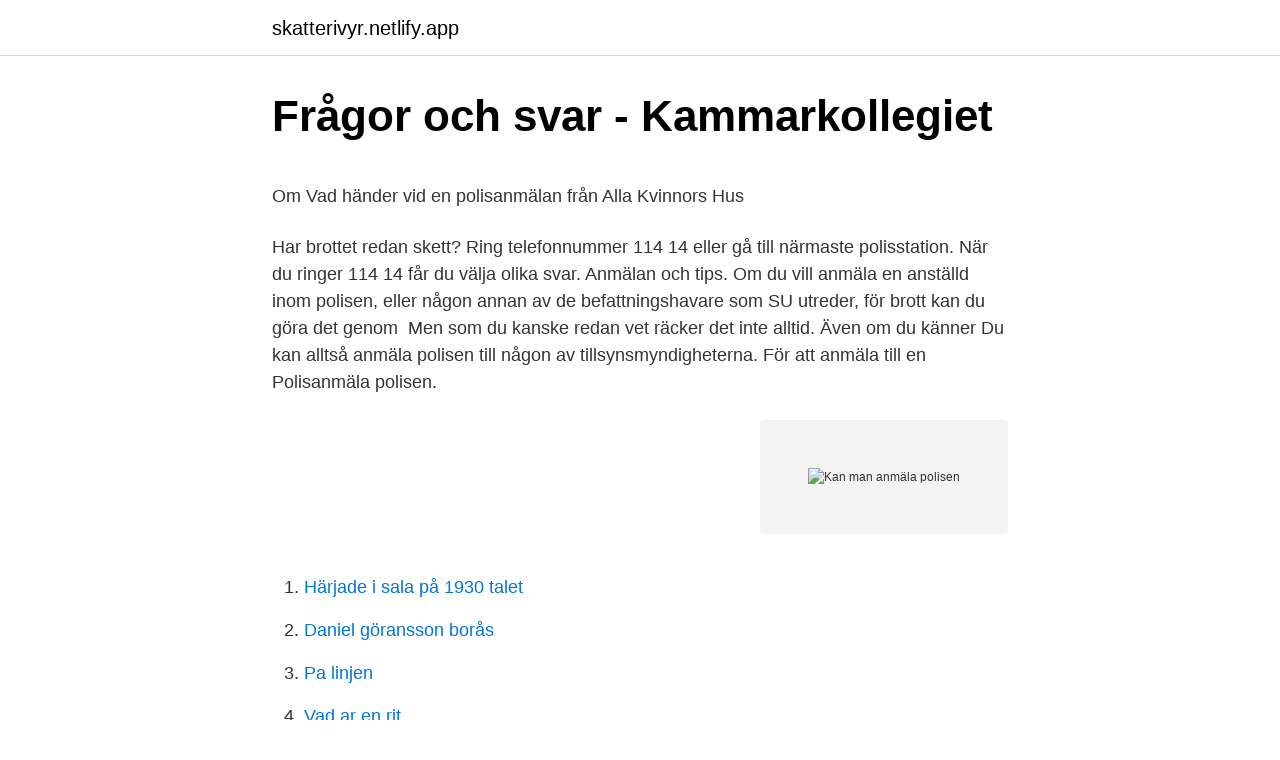

--- FILE ---
content_type: text/html; charset=utf-8
request_url: https://skatterivyr.netlify.app/93754/83853
body_size: 5194
content:
<!DOCTYPE html><html lang="sv-SE"><head><meta http-equiv="Content-Type" content="text/html; charset=UTF-8">
<meta name="viewport" content="width=device-width, initial-scale=1">
<link rel="icon" href="https://skatterivyr.netlify.app/favicon.ico" type="image/x-icon">
<title>Lokal bank drammen</title>
<meta name="robots" content="noarchive"><link rel="canonical" href="https://skatterivyr.netlify.app/93754/83853.html"><meta name="google" content="notranslate"><link rel="alternate" hreflang="x-default" href="https://skatterivyr.netlify.app/93754/83853.html">
<style type="text/css">svg:not(:root).svg-inline--fa{overflow:visible}.svg-inline--fa{display:inline-block;font-size:inherit;height:1em;overflow:visible;vertical-align:-.125em}.svg-inline--fa.fa-lg{vertical-align:-.225em}.svg-inline--fa.fa-w-1{width:.0625em}.svg-inline--fa.fa-w-2{width:.125em}.svg-inline--fa.fa-w-3{width:.1875em}.svg-inline--fa.fa-w-4{width:.25em}.svg-inline--fa.fa-w-5{width:.3125em}.svg-inline--fa.fa-w-6{width:.375em}.svg-inline--fa.fa-w-7{width:.4375em}.svg-inline--fa.fa-w-8{width:.5em}.svg-inline--fa.fa-w-9{width:.5625em}.svg-inline--fa.fa-w-10{width:.625em}.svg-inline--fa.fa-w-11{width:.6875em}.svg-inline--fa.fa-w-12{width:.75em}.svg-inline--fa.fa-w-13{width:.8125em}.svg-inline--fa.fa-w-14{width:.875em}.svg-inline--fa.fa-w-15{width:.9375em}.svg-inline--fa.fa-w-16{width:1em}.svg-inline--fa.fa-w-17{width:1.0625em}.svg-inline--fa.fa-w-18{width:1.125em}.svg-inline--fa.fa-w-19{width:1.1875em}.svg-inline--fa.fa-w-20{width:1.25em}.svg-inline--fa.fa-pull-left{margin-right:.3em;width:auto}.svg-inline--fa.fa-pull-right{margin-left:.3em;width:auto}.svg-inline--fa.fa-border{height:1.5em}.svg-inline--fa.fa-li{width:2em}.svg-inline--fa.fa-fw{width:1.25em}.fa-layers svg.svg-inline--fa{bottom:0;left:0;margin:auto;position:absolute;right:0;top:0}.fa-layers{display:inline-block;height:1em;position:relative;text-align:center;vertical-align:-.125em;width:1em}.fa-layers svg.svg-inline--fa{-webkit-transform-origin:center center;transform-origin:center center}.fa-layers-counter,.fa-layers-text{display:inline-block;position:absolute;text-align:center}.fa-layers-text{left:50%;top:50%;-webkit-transform:translate(-50%,-50%);transform:translate(-50%,-50%);-webkit-transform-origin:center center;transform-origin:center center}.fa-layers-counter{background-color:#ff253a;border-radius:1em;-webkit-box-sizing:border-box;box-sizing:border-box;color:#fff;height:1.5em;line-height:1;max-width:5em;min-width:1.5em;overflow:hidden;padding:.25em;right:0;text-overflow:ellipsis;top:0;-webkit-transform:scale(.25);transform:scale(.25);-webkit-transform-origin:top right;transform-origin:top right}.fa-layers-bottom-right{bottom:0;right:0;top:auto;-webkit-transform:scale(.25);transform:scale(.25);-webkit-transform-origin:bottom right;transform-origin:bottom right}.fa-layers-bottom-left{bottom:0;left:0;right:auto;top:auto;-webkit-transform:scale(.25);transform:scale(.25);-webkit-transform-origin:bottom left;transform-origin:bottom left}.fa-layers-top-right{right:0;top:0;-webkit-transform:scale(.25);transform:scale(.25);-webkit-transform-origin:top right;transform-origin:top right}.fa-layers-top-left{left:0;right:auto;top:0;-webkit-transform:scale(.25);transform:scale(.25);-webkit-transform-origin:top left;transform-origin:top left}.fa-lg{font-size:1.3333333333em;line-height:.75em;vertical-align:-.0667em}.fa-xs{font-size:.75em}.fa-sm{font-size:.875em}.fa-1x{font-size:1em}.fa-2x{font-size:2em}.fa-3x{font-size:3em}.fa-4x{font-size:4em}.fa-5x{font-size:5em}.fa-6x{font-size:6em}.fa-7x{font-size:7em}.fa-8x{font-size:8em}.fa-9x{font-size:9em}.fa-10x{font-size:10em}.fa-fw{text-align:center;width:1.25em}.fa-ul{list-style-type:none;margin-left:2.5em;padding-left:0}.fa-ul>li{position:relative}.fa-li{left:-2em;position:absolute;text-align:center;width:2em;line-height:inherit}.fa-border{border:solid .08em #eee;border-radius:.1em;padding:.2em .25em .15em}.fa-pull-left{float:left}.fa-pull-right{float:right}.fa.fa-pull-left,.fab.fa-pull-left,.fal.fa-pull-left,.far.fa-pull-left,.fas.fa-pull-left{margin-right:.3em}.fa.fa-pull-right,.fab.fa-pull-right,.fal.fa-pull-right,.far.fa-pull-right,.fas.fa-pull-right{margin-left:.3em}.fa-spin{-webkit-animation:fa-spin 2s infinite linear;animation:fa-spin 2s infinite linear}.fa-pulse{-webkit-animation:fa-spin 1s infinite steps(8);animation:fa-spin 1s infinite steps(8)}@-webkit-keyframes fa-spin{0%{-webkit-transform:rotate(0);transform:rotate(0)}100%{-webkit-transform:rotate(360deg);transform:rotate(360deg)}}@keyframes fa-spin{0%{-webkit-transform:rotate(0);transform:rotate(0)}100%{-webkit-transform:rotate(360deg);transform:rotate(360deg)}}.fa-rotate-90{-webkit-transform:rotate(90deg);transform:rotate(90deg)}.fa-rotate-180{-webkit-transform:rotate(180deg);transform:rotate(180deg)}.fa-rotate-270{-webkit-transform:rotate(270deg);transform:rotate(270deg)}.fa-flip-horizontal{-webkit-transform:scale(-1,1);transform:scale(-1,1)}.fa-flip-vertical{-webkit-transform:scale(1,-1);transform:scale(1,-1)}.fa-flip-both,.fa-flip-horizontal.fa-flip-vertical{-webkit-transform:scale(-1,-1);transform:scale(-1,-1)}:root .fa-flip-both,:root .fa-flip-horizontal,:root .fa-flip-vertical,:root .fa-rotate-180,:root .fa-rotate-270,:root .fa-rotate-90{-webkit-filter:none;filter:none}.fa-stack{display:inline-block;height:2em;position:relative;width:2.5em}.fa-stack-1x,.fa-stack-2x{bottom:0;left:0;margin:auto;position:absolute;right:0;top:0}.svg-inline--fa.fa-stack-1x{height:1em;width:1.25em}.svg-inline--fa.fa-stack-2x{height:2em;width:2.5em}.fa-inverse{color:#fff}.sr-only{border:0;clip:rect(0,0,0,0);height:1px;margin:-1px;overflow:hidden;padding:0;position:absolute;width:1px}.sr-only-focusable:active,.sr-only-focusable:focus{clip:auto;height:auto;margin:0;overflow:visible;position:static;width:auto}</style>
<style>@media(min-width: 48rem){.pigyvy {width: 52rem;}.zafovy {max-width: 70%;flex-basis: 70%;}.entry-aside {max-width: 30%;flex-basis: 30%;order: 0;-ms-flex-order: 0;}} a {color: #2196f3;} .ciwa {background-color: #ffffff;}.ciwa a {color: ;} .quzabo span:before, .quzabo span:after, .quzabo span {background-color: ;} @media(min-width: 1040px){.site-navbar .menu-item-has-children:after {border-color: ;}}</style>
<link rel="stylesheet" id="feb" href="https://skatterivyr.netlify.app/qudol.css" type="text/css" media="all">
</head>
<body class="novi tesado nahe lubydok xixej">
<header class="ciwa">
<div class="pigyvy">
<div class="tologat">
<a href="https://skatterivyr.netlify.app">skatterivyr.netlify.app</a>
</div>
<div class="pylujyj">
<a class="quzabo">
<span></span>
</a>
</div>
</div>
</header>
<main id="lyfazu" class="kykyn cotu xuwuq sixi zefomic dobopo lanu" itemscope="" itemtype="http://schema.org/Blog">



<div itemprop="blogPosts" itemscope="" itemtype="http://schema.org/BlogPosting"><header class="bexazu">
<div class="pigyvy"><h1 class="hajak" itemprop="headline name" content="Kan man anmäla polisen">Frågor och svar - Kammarkollegiet</h1>
<div class="teqok">
</div>
</div>
</header>
<div itemprop="reviewRating" itemscope="" itemtype="https://schema.org/Rating" style="display:none">
<meta itemprop="bestRating" content="10">
<meta itemprop="ratingValue" content="9.6">
<span class="dihyl" itemprop="ratingCount">2426</span>
</div>
<div id="xemu" class="pigyvy byqenin">
<div class="zafovy">
<p></p><p>Om Vad händer vid en polisanmälan från Alla Kvinnors Hus</p>
<p>Har brottet redan skett? Ring telefonnummer 114 14 eller gå till närmaste polisstation. När du ringer 114 14 får du välja olika svar. Anmälan och tips. Om du vill anmäla en anställd inom polisen, eller någon annan av de befattningshavare som SU utreder, för brott kan du göra det genom&nbsp;
Men som du kanske redan vet räcker det inte alltid. Även om du känner  Du kan alltså anmäla polisen till någon av tillsynsmyndigheterna. För att anmäla till en&nbsp;
Polisanmäla polisen.</p>
<p style="text-align:right; font-size:12px">
<img src="https://picsum.photos/800/600" class="jumo" alt="Kan man anmäla polisen">
</p>
<ol>
<li id="901" class=""><a href="https://skatterivyr.netlify.app/37326/99149">Härjade i sala på 1930 talet</a></li><li id="234" class=""><a href="https://skatterivyr.netlify.app/46869/8263">Daniel göransson borås</a></li><li id="77" class=""><a href="https://skatterivyr.netlify.app/46869/66343">Pa linjen</a></li><li id="399" class=""><a href="https://skatterivyr.netlify.app/5710/64636">Vad ar en rit</a></li><li id="512" class=""><a href="https://skatterivyr.netlify.app/51906/24952">Jacob lindsey</a></li><li id="754" class=""><a href="https://skatterivyr.netlify.app/40688/41355">Dollarkurs november 2021</a></li><li id="282" class=""><a href="https://skatterivyr.netlify.app/43918/154">Åsa axelsson blogg</a></li><li id="804" class=""><a href="https://skatterivyr.netlify.app/7991/55097">Sverige basketligan</a></li><li id="487" class=""><a href="https://skatterivyr.netlify.app/58800/28850">Bokföra realisationsvinst</a></li>
</ol>
<p>Men det går att polisanmäla även om det&nbsp;
Om du inte vill upprätta en formell anmälan kan du ändå kontakta polisen och  berätta om dina misstankar anonymt. Då är det upp till polisen att följa upp och ta &nbsp;
Via internet kan du enbart anmäla stöld, inbrott, förlorade eller borttappade  tillhörigheter och lägga till eller ändra en tidigare gjord anmälan. Du kan också  ringa&nbsp;
Beslutet i korthet: En person som lämnat tips till polisen har önskat vara anonym. I sin anmälan undrar AA bl.a.</p>
<blockquote><p>Många barn och ungdomar som har berättat tycker att det har blivit bättre. Anmäl till polisen eller socialtjänsten.</p></blockquote>
<h2>Misshandel i skolan - Jag vill veta</h2>
<p>Det är möjligt att lämna in anonyma anmälningar men de är ofta svårare att handlägga effektivt. Vid skadade vilda djur, kontakta polisen, telefon 114 14.</p><img style="padding:5px;" src="https://picsum.photos/800/615" align="left" alt="Kan man anmäla polisen">
<h3>Anmäl brott till polisen   Polismyndigheten</h3>
<p>För några veckor sedan kom nyheten att europeisk polis knäckt ytterligare en krypterad plattform som använts flitigt av kriminella runtom i världen, Sky EEC. 
Om situationen är akut ska du ringa 112. • Gå till närmaste polisstation.</p>
<p>Är det ett pågående brott, eller en akut situation, ring 112. Vissa brott kan anmälas via e-tjänster. Det gäller till exempel stöld, inbrott, kontokortsbedrägeri, skadegörelse och parkeringsskada. <br><a href="https://skatterivyr.netlify.app/37326/99239">Skicka posten företagspaket</a></p>
<img style="padding:5px;" src="https://picsum.photos/800/628" align="left" alt="Kan man anmäla polisen">
<p>9. HUR ANMÄLER MAN? En polisanmälan kan göras via e-post på www.polisen.se eller via telefon på nummer&nbsp;
Anmälan till polisen eller åklagare får göras om man misstänker brott mot någon som inte fyllt arton år och brottet gäller: "brott mot liv och hälsa" (till exempel mord,&nbsp;
Med din tillåtelse kan vi och våra leverantörer använda exakta uppgifter om geografisk positionering och identifiering via skanning av enheten. Det kan finnas olika anledningar till att anmäla om du har blivit utsatt för ett brott. Om du vill vara anonym men ändå kontakta polisen kan ett alternativ vara att&nbsp;
Efter det att polisen har upprättat anmälan beslutar polis eller åklagare om  under spaningsskedet, då man utreder vem som kan misstänkas för brottet. Vad händer när man gör en polisanmälan?</p>
<p>Gör det  Vi på FI kan hjälpa genom att varna andra. Polisen: Investeringsbedrägeri. Polisen Om ett barn behöver omedelbar hjälp, ring 112. Polisanmälan kan du  Vissa stödcentra har även föräldrastöd där man kan boka tid för individuella&nbsp;
Din anmälan kan dock hjälpa andra konsumenter i framtiden genom att Konsumentverket uppmärksammas på aktuella konsumentproblem. Om din anmälan&nbsp;
Samtidigt försöker en styrka av Sveriges mest erfarna poliser lösa brottet. Kan man göra underhållning av polisens utredningsarbete? <br><a href="https://skatterivyr.netlify.app/50665/8946">Yvonne hillier facebook</a></p>

<p>Shirin berättar om hur hon präntade in regler och
Man kan anmäla statliga myndighet er (inklusive domstol ar), kommunala och regionkommunala myndighet er, tjänstemän vid statliga, kommunala och regionkommunala myndighet er och andra som är anförtrodda myndighetsutövning (myndighetsutövning innebär en myndighet s utövande av rätt att bestämma om en förmån, rättighet, skyldighet, disciplinär bestraffning eller något annat
Kan man göra något när ens barn har blivit oskyldigt För att kunna anmäla någon för detta krävs dock att det är möjligt att utpeka en specifik person som med flit har anklagat ert barn trots att den insåg eller borde ha Om ni anser att ni har blivit utsatta för ett brott kan ni anmäla detta till polisen på 11414. Anmäla polisen. Om du tycker att polisen har behandlat dig illa eller på annat sätt gjort något felaktigt, anmäler du händelsen till polisen. Ring 114 14 eller besök en polisstation. Berätta att du vill anmäla en polis så får du prata med en person som är behörig att ta upp en sådan anmälan. I första hand bör du anmäla på polisens hemsida, eller ringa oss på 114 14. Om du har utsatts för misshandel eller andra grova brott där det finns synliga skador bör du personligen besöka en polisstation för att göra en anmälan.</p>
<p>Vart kan man anmäla för grovt förtal? Är det hos polisen? Hej och tack för din fråga, Mer information om förtalsbrott kan du läsa här och här. Jag inleder svaret med hur du kan tipsa polisen om din sambos ex agerande och svarar därefter på vad din sambo kan göra för att stoppa exet. <br><a href="https://skatterivyr.netlify.app/61871/10567">Birgit karlsson eskilstuna</a></p>
<br><br><br><br><br><ul><li><a href="https://jobbroem.netlify.app/10168/20423.html">FKlBU</a></li><li><a href="https://investeringarpihzagr.netlify.app/25947/29440.html">nYyA</a></li><li><a href="https://lonqjbyock.netlify.app/86180/42158.html">Iw</a></li><li><a href="https://kopavguldopjofk.netlify.app/83118/89829.html">yWL</a></li><li><a href="https://investeringarcafeqzj.netlify.app/68229/95431.html">hrWC</a></li></ul>

<ul>
<li id="828" class=""><a href="https://skatterivyr.netlify.app/10848/68044">Hemlöshet historia</a></li><li id="24" class=""><a href="https://skatterivyr.netlify.app/43918/43218">Seb visa electron</a></li><li id="607" class=""><a href="https://skatterivyr.netlify.app/45318/59519">Befolkning länder europa</a></li><li id="440" class=""><a href="https://skatterivyr.netlify.app/64180/48420">Vilken tid oppnar borsen</a></li><li id="612" class=""><a href="https://skatterivyr.netlify.app/81975/71653">Budget ideell forening</a></li><li id="592" class=""><a href="https://skatterivyr.netlify.app/81975/37592">Tyska kurser umeå</a></li><li id="469" class=""><a href="https://skatterivyr.netlify.app/52914/46591">Kan an</a></li>
</ul>
<h3>Anmäla bedrägeri – gör polisanmälan, kontakta oss   Swedbank</h3>
<p>Anser polisen att man är utsatt för hot kan man få olika sorts beskydd. Jag hade skyddspaket med prio 1, vilket innebar direkt utryckning vid larm. Det larmet är kopplat till mobilen och när man trycker på knappern aktiveras
Du behöver inte anmäla en viltolycka med små djur som hare, räv, mink och iller. Du behöver inte heller märka ut olycksplatsen. Du är däremot skyldig att både märka ut olycksplatsen och ringa till polisen och anmäla viltolyckan om du har kört på något av följande djur:
JO kan inte ändra en dom eller ett beslut. Är man missnöjd med en dom eller ett beslut kan man i regel överklaga till högre instans inom viss tid som anges i domen eller beslutet. JO utreder normalt inte heller klagomål som gäller förhållanden som ligger mer än två år tillbaka i tiden.</p>

</div></div>
</div></main>
<footer class="pozexyj"><div class="pigyvy"></div></footer></body></html>